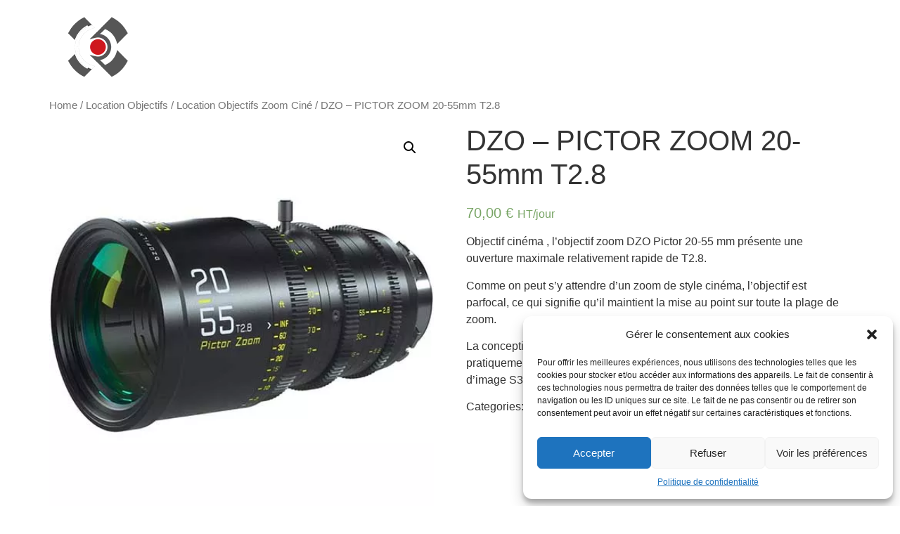

--- FILE ---
content_type: text/html; charset=UTF-8
request_url: https://cinexo.fr/location-objectifs/dzo-film-pictor-zoom-20-55mm/
body_size: 13334
content:
<!doctype html>
<html lang="fr-FR">
<head>
	<meta charset="UTF-8">
	<meta name="viewport" content="width=device-width, initial-scale=1">
	<link rel="profile" href="https://gmpg.org/xfn/11">
	<meta name='robots' content='index, follow, max-image-preview:large, max-snippet:-1, max-video-preview:-1' />

	<!-- This site is optimized with the Yoast SEO plugin v22.2 - https://yoast.com/wordpress/plugins/seo/ -->
	<title>DZO - Pictor Zoom 20-55mm T2,8 - Location - Cinexo</title>
	<meta name="description" content="location zoom cinéma S35 à prix abordable ! Envoi possible dans toute la France en 24h" />
	<link rel="canonical" href="https://cinexo.fr/location-objectifs/dzo-film-pictor-zoom-20-55mm/" />
	<meta property="og:locale" content="fr_FR" />
	<meta property="og:type" content="article" />
	<meta property="og:title" content="DZO - Pictor Zoom 20-55mm T2,8 - Location - Cinexo" />
	<meta property="og:description" content="location zoom cinéma S35 à prix abordable ! Envoi possible dans toute la France en 24h" />
	<meta property="og:url" content="https://cinexo.fr/location-objectifs/dzo-film-pictor-zoom-20-55mm/" />
	<meta property="og:site_name" content="Cinexo" />
	<meta property="article:publisher" content="https://www.facebook.com/CinexoLoc" />
	<meta property="article:modified_time" content="2022-06-03T13:55:38+00:00" />
	<meta property="og:image" content="https://cinexo.fr/wp-content/uploads/2022/06/Dzofilm-Pictor-Zoom-20-55.jpg" />
	<meta property="og:image:width" content="500" />
	<meta property="og:image:height" content="500" />
	<meta property="og:image:type" content="image/jpeg" />
	<meta name="twitter:card" content="summary_large_image" />
	<script type="application/ld+json" class="yoast-schema-graph">{"@context":"https://schema.org","@graph":[{"@type":"WebPage","@id":"https://cinexo.fr/location-objectifs/dzo-film-pictor-zoom-20-55mm/","url":"https://cinexo.fr/location-objectifs/dzo-film-pictor-zoom-20-55mm/","name":"DZO - Pictor Zoom 20-55mm T2,8 - Location - Cinexo","isPartOf":{"@id":"https://cinexo.fr/#website"},"primaryImageOfPage":{"@id":"https://cinexo.fr/location-objectifs/dzo-film-pictor-zoom-20-55mm/#primaryimage"},"image":{"@id":"https://cinexo.fr/location-objectifs/dzo-film-pictor-zoom-20-55mm/#primaryimage"},"thumbnailUrl":"https://cinexo.fr/wp-content/uploads/2022/06/Dzofilm-Pictor-Zoom-20-55.jpg","datePublished":"2022-06-03T13:39:59+00:00","dateModified":"2022-06-03T13:55:38+00:00","description":"location zoom cinéma S35 à prix abordable ! Envoi possible dans toute la France en 24h","breadcrumb":{"@id":"https://cinexo.fr/location-objectifs/dzo-film-pictor-zoom-20-55mm/#breadcrumb"},"inLanguage":"fr-FR","potentialAction":[{"@type":"ReadAction","target":["https://cinexo.fr/location-objectifs/dzo-film-pictor-zoom-20-55mm/"]}]},{"@type":"ImageObject","inLanguage":"fr-FR","@id":"https://cinexo.fr/location-objectifs/dzo-film-pictor-zoom-20-55mm/#primaryimage","url":"https://cinexo.fr/wp-content/uploads/2022/06/Dzofilm-Pictor-Zoom-20-55.jpg","contentUrl":"https://cinexo.fr/wp-content/uploads/2022/06/Dzofilm-Pictor-Zoom-20-55.jpg","width":500,"height":500},{"@type":"BreadcrumbList","@id":"https://cinexo.fr/location-objectifs/dzo-film-pictor-zoom-20-55mm/#breadcrumb","itemListElement":[{"@type":"ListItem","position":1,"name":"Accueil","item":"https://cinexo.fr/"},{"@type":"ListItem","position":2,"name":"Boutique","item":"https://cinexo.fr/boutique/"},{"@type":"ListItem","position":3,"name":"DZO &#8211; PICTOR ZOOM 20-55mm T2.8"}]},{"@type":"WebSite","@id":"https://cinexo.fr/#website","url":"https://cinexo.fr/","name":"Cinexo","description":"Location de Caméras Cinéma","publisher":{"@id":"https://cinexo.fr/#organization"},"potentialAction":[{"@type":"SearchAction","target":{"@type":"EntryPoint","urlTemplate":"https://cinexo.fr/?s={search_term_string}"},"query-input":"required name=search_term_string"}],"inLanguage":"fr-FR"},{"@type":"Organization","@id":"https://cinexo.fr/#organization","name":"Cinexo - Location de Caméras Professionnelles - Arri - Red - Sony","url":"https://cinexo.fr/","logo":{"@type":"ImageObject","inLanguage":"fr-FR","@id":"https://cinexo.fr/#/schema/logo/image/","url":"https://cinexo.fr/wp-content/uploads/2022/03/cropped-logo-cinexo-pour-fond-blanc.png","contentUrl":"https://cinexo.fr/wp-content/uploads/2022/03/cropped-logo-cinexo-pour-fond-blanc.png","width":350,"height":100,"caption":"Cinexo - Location de Caméras Professionnelles - Arri - Red - Sony"},"image":{"@id":"https://cinexo.fr/#/schema/logo/image/"},"sameAs":["https://www.facebook.com/CinexoLoc","https://www.instagram.com/cinexo_location/"]}]}</script>
	<!-- / Yoast SEO plugin. -->


<link rel="alternate" type="application/rss+xml" title="Cinexo &raquo; Flux" href="https://cinexo.fr/feed/" />
<link rel="alternate" type="application/rss+xml" title="Cinexo &raquo; Flux des commentaires" href="https://cinexo.fr/comments/feed/" />
<link rel="alternate" title="oEmbed (JSON)" type="application/json+oembed" href="https://cinexo.fr/wp-json/oembed/1.0/embed?url=https%3A%2F%2Fcinexo.fr%2Flocation-objectifs%2Fdzo-film-pictor-zoom-20-55mm%2F" />
<link rel="alternate" title="oEmbed (XML)" type="text/xml+oembed" href="https://cinexo.fr/wp-json/oembed/1.0/embed?url=https%3A%2F%2Fcinexo.fr%2Flocation-objectifs%2Fdzo-film-pictor-zoom-20-55mm%2F&#038;format=xml" />
<style id='wp-img-auto-sizes-contain-inline-css'>
img:is([sizes=auto i],[sizes^="auto," i]){contain-intrinsic-size:3000px 1500px}
/*# sourceURL=wp-img-auto-sizes-contain-inline-css */
</style>
<style id='wp-emoji-styles-inline-css'>

	img.wp-smiley, img.emoji {
		display: inline !important;
		border: none !important;
		box-shadow: none !important;
		height: 1em !important;
		width: 1em !important;
		margin: 0 0.07em !important;
		vertical-align: -0.1em !important;
		background: none !important;
		padding: 0 !important;
	}
/*# sourceURL=wp-emoji-styles-inline-css */
</style>
<style id='wp-block-library-inline-css'>
:root{--wp-block-synced-color:#7a00df;--wp-block-synced-color--rgb:122,0,223;--wp-bound-block-color:var(--wp-block-synced-color);--wp-editor-canvas-background:#ddd;--wp-admin-theme-color:#007cba;--wp-admin-theme-color--rgb:0,124,186;--wp-admin-theme-color-darker-10:#006ba1;--wp-admin-theme-color-darker-10--rgb:0,107,160.5;--wp-admin-theme-color-darker-20:#005a87;--wp-admin-theme-color-darker-20--rgb:0,90,135;--wp-admin-border-width-focus:2px}@media (min-resolution:192dpi){:root{--wp-admin-border-width-focus:1.5px}}.wp-element-button{cursor:pointer}:root .has-very-light-gray-background-color{background-color:#eee}:root .has-very-dark-gray-background-color{background-color:#313131}:root .has-very-light-gray-color{color:#eee}:root .has-very-dark-gray-color{color:#313131}:root .has-vivid-green-cyan-to-vivid-cyan-blue-gradient-background{background:linear-gradient(135deg,#00d084,#0693e3)}:root .has-purple-crush-gradient-background{background:linear-gradient(135deg,#34e2e4,#4721fb 50%,#ab1dfe)}:root .has-hazy-dawn-gradient-background{background:linear-gradient(135deg,#faaca8,#dad0ec)}:root .has-subdued-olive-gradient-background{background:linear-gradient(135deg,#fafae1,#67a671)}:root .has-atomic-cream-gradient-background{background:linear-gradient(135deg,#fdd79a,#004a59)}:root .has-nightshade-gradient-background{background:linear-gradient(135deg,#330968,#31cdcf)}:root .has-midnight-gradient-background{background:linear-gradient(135deg,#020381,#2874fc)}:root{--wp--preset--font-size--normal:16px;--wp--preset--font-size--huge:42px}.has-regular-font-size{font-size:1em}.has-larger-font-size{font-size:2.625em}.has-normal-font-size{font-size:var(--wp--preset--font-size--normal)}.has-huge-font-size{font-size:var(--wp--preset--font-size--huge)}.has-text-align-center{text-align:center}.has-text-align-left{text-align:left}.has-text-align-right{text-align:right}.has-fit-text{white-space:nowrap!important}#end-resizable-editor-section{display:none}.aligncenter{clear:both}.items-justified-left{justify-content:flex-start}.items-justified-center{justify-content:center}.items-justified-right{justify-content:flex-end}.items-justified-space-between{justify-content:space-between}.screen-reader-text{border:0;clip-path:inset(50%);height:1px;margin:-1px;overflow:hidden;padding:0;position:absolute;width:1px;word-wrap:normal!important}.screen-reader-text:focus{background-color:#ddd;clip-path:none;color:#444;display:block;font-size:1em;height:auto;left:5px;line-height:normal;padding:15px 23px 14px;text-decoration:none;top:5px;width:auto;z-index:100000}html :where(.has-border-color){border-style:solid}html :where([style*=border-top-color]){border-top-style:solid}html :where([style*=border-right-color]){border-right-style:solid}html :where([style*=border-bottom-color]){border-bottom-style:solid}html :where([style*=border-left-color]){border-left-style:solid}html :where([style*=border-width]){border-style:solid}html :where([style*=border-top-width]){border-top-style:solid}html :where([style*=border-right-width]){border-right-style:solid}html :where([style*=border-bottom-width]){border-bottom-style:solid}html :where([style*=border-left-width]){border-left-style:solid}html :where(img[class*=wp-image-]){height:auto;max-width:100%}:where(figure){margin:0 0 1em}html :where(.is-position-sticky){--wp-admin--admin-bar--position-offset:var(--wp-admin--admin-bar--height,0px)}@media screen and (max-width:600px){html :where(.is-position-sticky){--wp-admin--admin-bar--position-offset:0px}}

/*# sourceURL=wp-block-library-inline-css */
</style><style id='global-styles-inline-css'>
:root{--wp--preset--aspect-ratio--square: 1;--wp--preset--aspect-ratio--4-3: 4/3;--wp--preset--aspect-ratio--3-4: 3/4;--wp--preset--aspect-ratio--3-2: 3/2;--wp--preset--aspect-ratio--2-3: 2/3;--wp--preset--aspect-ratio--16-9: 16/9;--wp--preset--aspect-ratio--9-16: 9/16;--wp--preset--color--black: #000000;--wp--preset--color--cyan-bluish-gray: #abb8c3;--wp--preset--color--white: #ffffff;--wp--preset--color--pale-pink: #f78da7;--wp--preset--color--vivid-red: #cf2e2e;--wp--preset--color--luminous-vivid-orange: #ff6900;--wp--preset--color--luminous-vivid-amber: #fcb900;--wp--preset--color--light-green-cyan: #7bdcb5;--wp--preset--color--vivid-green-cyan: #00d084;--wp--preset--color--pale-cyan-blue: #8ed1fc;--wp--preset--color--vivid-cyan-blue: #0693e3;--wp--preset--color--vivid-purple: #9b51e0;--wp--preset--gradient--vivid-cyan-blue-to-vivid-purple: linear-gradient(135deg,rgb(6,147,227) 0%,rgb(155,81,224) 100%);--wp--preset--gradient--light-green-cyan-to-vivid-green-cyan: linear-gradient(135deg,rgb(122,220,180) 0%,rgb(0,208,130) 100%);--wp--preset--gradient--luminous-vivid-amber-to-luminous-vivid-orange: linear-gradient(135deg,rgb(252,185,0) 0%,rgb(255,105,0) 100%);--wp--preset--gradient--luminous-vivid-orange-to-vivid-red: linear-gradient(135deg,rgb(255,105,0) 0%,rgb(207,46,46) 100%);--wp--preset--gradient--very-light-gray-to-cyan-bluish-gray: linear-gradient(135deg,rgb(238,238,238) 0%,rgb(169,184,195) 100%);--wp--preset--gradient--cool-to-warm-spectrum: linear-gradient(135deg,rgb(74,234,220) 0%,rgb(151,120,209) 20%,rgb(207,42,186) 40%,rgb(238,44,130) 60%,rgb(251,105,98) 80%,rgb(254,248,76) 100%);--wp--preset--gradient--blush-light-purple: linear-gradient(135deg,rgb(255,206,236) 0%,rgb(152,150,240) 100%);--wp--preset--gradient--blush-bordeaux: linear-gradient(135deg,rgb(254,205,165) 0%,rgb(254,45,45) 50%,rgb(107,0,62) 100%);--wp--preset--gradient--luminous-dusk: linear-gradient(135deg,rgb(255,203,112) 0%,rgb(199,81,192) 50%,rgb(65,88,208) 100%);--wp--preset--gradient--pale-ocean: linear-gradient(135deg,rgb(255,245,203) 0%,rgb(182,227,212) 50%,rgb(51,167,181) 100%);--wp--preset--gradient--electric-grass: linear-gradient(135deg,rgb(202,248,128) 0%,rgb(113,206,126) 100%);--wp--preset--gradient--midnight: linear-gradient(135deg,rgb(2,3,129) 0%,rgb(40,116,252) 100%);--wp--preset--font-size--small: 13px;--wp--preset--font-size--medium: 20px;--wp--preset--font-size--large: 36px;--wp--preset--font-size--x-large: 42px;--wp--preset--spacing--20: 0.44rem;--wp--preset--spacing--30: 0.67rem;--wp--preset--spacing--40: 1rem;--wp--preset--spacing--50: 1.5rem;--wp--preset--spacing--60: 2.25rem;--wp--preset--spacing--70: 3.38rem;--wp--preset--spacing--80: 5.06rem;--wp--preset--shadow--natural: 6px 6px 9px rgba(0, 0, 0, 0.2);--wp--preset--shadow--deep: 12px 12px 50px rgba(0, 0, 0, 0.4);--wp--preset--shadow--sharp: 6px 6px 0px rgba(0, 0, 0, 0.2);--wp--preset--shadow--outlined: 6px 6px 0px -3px rgb(255, 255, 255), 6px 6px rgb(0, 0, 0);--wp--preset--shadow--crisp: 6px 6px 0px rgb(0, 0, 0);}:where(.is-layout-flex){gap: 0.5em;}:where(.is-layout-grid){gap: 0.5em;}body .is-layout-flex{display: flex;}.is-layout-flex{flex-wrap: wrap;align-items: center;}.is-layout-flex > :is(*, div){margin: 0;}body .is-layout-grid{display: grid;}.is-layout-grid > :is(*, div){margin: 0;}:where(.wp-block-columns.is-layout-flex){gap: 2em;}:where(.wp-block-columns.is-layout-grid){gap: 2em;}:where(.wp-block-post-template.is-layout-flex){gap: 1.25em;}:where(.wp-block-post-template.is-layout-grid){gap: 1.25em;}.has-black-color{color: var(--wp--preset--color--black) !important;}.has-cyan-bluish-gray-color{color: var(--wp--preset--color--cyan-bluish-gray) !important;}.has-white-color{color: var(--wp--preset--color--white) !important;}.has-pale-pink-color{color: var(--wp--preset--color--pale-pink) !important;}.has-vivid-red-color{color: var(--wp--preset--color--vivid-red) !important;}.has-luminous-vivid-orange-color{color: var(--wp--preset--color--luminous-vivid-orange) !important;}.has-luminous-vivid-amber-color{color: var(--wp--preset--color--luminous-vivid-amber) !important;}.has-light-green-cyan-color{color: var(--wp--preset--color--light-green-cyan) !important;}.has-vivid-green-cyan-color{color: var(--wp--preset--color--vivid-green-cyan) !important;}.has-pale-cyan-blue-color{color: var(--wp--preset--color--pale-cyan-blue) !important;}.has-vivid-cyan-blue-color{color: var(--wp--preset--color--vivid-cyan-blue) !important;}.has-vivid-purple-color{color: var(--wp--preset--color--vivid-purple) !important;}.has-black-background-color{background-color: var(--wp--preset--color--black) !important;}.has-cyan-bluish-gray-background-color{background-color: var(--wp--preset--color--cyan-bluish-gray) !important;}.has-white-background-color{background-color: var(--wp--preset--color--white) !important;}.has-pale-pink-background-color{background-color: var(--wp--preset--color--pale-pink) !important;}.has-vivid-red-background-color{background-color: var(--wp--preset--color--vivid-red) !important;}.has-luminous-vivid-orange-background-color{background-color: var(--wp--preset--color--luminous-vivid-orange) !important;}.has-luminous-vivid-amber-background-color{background-color: var(--wp--preset--color--luminous-vivid-amber) !important;}.has-light-green-cyan-background-color{background-color: var(--wp--preset--color--light-green-cyan) !important;}.has-vivid-green-cyan-background-color{background-color: var(--wp--preset--color--vivid-green-cyan) !important;}.has-pale-cyan-blue-background-color{background-color: var(--wp--preset--color--pale-cyan-blue) !important;}.has-vivid-cyan-blue-background-color{background-color: var(--wp--preset--color--vivid-cyan-blue) !important;}.has-vivid-purple-background-color{background-color: var(--wp--preset--color--vivid-purple) !important;}.has-black-border-color{border-color: var(--wp--preset--color--black) !important;}.has-cyan-bluish-gray-border-color{border-color: var(--wp--preset--color--cyan-bluish-gray) !important;}.has-white-border-color{border-color: var(--wp--preset--color--white) !important;}.has-pale-pink-border-color{border-color: var(--wp--preset--color--pale-pink) !important;}.has-vivid-red-border-color{border-color: var(--wp--preset--color--vivid-red) !important;}.has-luminous-vivid-orange-border-color{border-color: var(--wp--preset--color--luminous-vivid-orange) !important;}.has-luminous-vivid-amber-border-color{border-color: var(--wp--preset--color--luminous-vivid-amber) !important;}.has-light-green-cyan-border-color{border-color: var(--wp--preset--color--light-green-cyan) !important;}.has-vivid-green-cyan-border-color{border-color: var(--wp--preset--color--vivid-green-cyan) !important;}.has-pale-cyan-blue-border-color{border-color: var(--wp--preset--color--pale-cyan-blue) !important;}.has-vivid-cyan-blue-border-color{border-color: var(--wp--preset--color--vivid-cyan-blue) !important;}.has-vivid-purple-border-color{border-color: var(--wp--preset--color--vivid-purple) !important;}.has-vivid-cyan-blue-to-vivid-purple-gradient-background{background: var(--wp--preset--gradient--vivid-cyan-blue-to-vivid-purple) !important;}.has-light-green-cyan-to-vivid-green-cyan-gradient-background{background: var(--wp--preset--gradient--light-green-cyan-to-vivid-green-cyan) !important;}.has-luminous-vivid-amber-to-luminous-vivid-orange-gradient-background{background: var(--wp--preset--gradient--luminous-vivid-amber-to-luminous-vivid-orange) !important;}.has-luminous-vivid-orange-to-vivid-red-gradient-background{background: var(--wp--preset--gradient--luminous-vivid-orange-to-vivid-red) !important;}.has-very-light-gray-to-cyan-bluish-gray-gradient-background{background: var(--wp--preset--gradient--very-light-gray-to-cyan-bluish-gray) !important;}.has-cool-to-warm-spectrum-gradient-background{background: var(--wp--preset--gradient--cool-to-warm-spectrum) !important;}.has-blush-light-purple-gradient-background{background: var(--wp--preset--gradient--blush-light-purple) !important;}.has-blush-bordeaux-gradient-background{background: var(--wp--preset--gradient--blush-bordeaux) !important;}.has-luminous-dusk-gradient-background{background: var(--wp--preset--gradient--luminous-dusk) !important;}.has-pale-ocean-gradient-background{background: var(--wp--preset--gradient--pale-ocean) !important;}.has-electric-grass-gradient-background{background: var(--wp--preset--gradient--electric-grass) !important;}.has-midnight-gradient-background{background: var(--wp--preset--gradient--midnight) !important;}.has-small-font-size{font-size: var(--wp--preset--font-size--small) !important;}.has-medium-font-size{font-size: var(--wp--preset--font-size--medium) !important;}.has-large-font-size{font-size: var(--wp--preset--font-size--large) !important;}.has-x-large-font-size{font-size: var(--wp--preset--font-size--x-large) !important;}
/*# sourceURL=global-styles-inline-css */
</style>

<style id='classic-theme-styles-inline-css'>
/*! This file is auto-generated */
.wp-block-button__link{color:#fff;background-color:#32373c;border-radius:9999px;box-shadow:none;text-decoration:none;padding:calc(.667em + 2px) calc(1.333em + 2px);font-size:1.125em}.wp-block-file__button{background:#32373c;color:#fff;text-decoration:none}
/*# sourceURL=/wp-includes/css/classic-themes.min.css */
</style>
<link rel='stylesheet' id='contact-form-7-css' href='https://cinexo.fr/wp-content/plugins/contact-form-7/includes/css/styles.css?ver=5.7.7' media='all' />
<link rel='stylesheet' id='photoswipe-css' href='https://cinexo.fr/wp-content/plugins/woocommerce/assets/css/photoswipe/photoswipe.min.css?ver=7.8.0' media='all' />
<link rel='stylesheet' id='photoswipe-default-skin-css' href='https://cinexo.fr/wp-content/plugins/woocommerce/assets/css/photoswipe/default-skin/default-skin.min.css?ver=7.8.0' media='all' />
<link rel='stylesheet' id='woocommerce-layout-css' href='https://cinexo.fr/wp-content/plugins/woocommerce/assets/css/woocommerce-layout.css?ver=7.8.0' media='all' />
<link rel='stylesheet' id='woocommerce-smallscreen-css' href='https://cinexo.fr/wp-content/plugins/woocommerce/assets/css/woocommerce-smallscreen.css?ver=7.8.0' media='only screen and (max-width: 768px)' />
<link rel='stylesheet' id='woocommerce-general-css' href='https://cinexo.fr/wp-content/plugins/woocommerce/assets/css/woocommerce.css?ver=7.8.0' media='all' />
<style id='woocommerce-inline-inline-css'>
.woocommerce form .form-row .required { visibility: visible; }
/*# sourceURL=woocommerce-inline-inline-css */
</style>
<link rel='stylesheet' id='cmplz-general-css' href='https://cinexo.fr/wp-content/plugins/complianz-gdpr/assets/css/cookieblocker.min.css?ver=1710501804' media='all' />
<link rel='stylesheet' id='hello-elementor-css' href='https://cinexo.fr/wp-content/themes/hello-elementor/style.min.css?ver=3.0.1' media='all' />
<link rel='stylesheet' id='hello-elementor-theme-style-css' href='https://cinexo.fr/wp-content/themes/hello-elementor/theme.min.css?ver=3.0.1' media='all' />
<link rel='stylesheet' id='hello-elementor-header-footer-css' href='https://cinexo.fr/wp-content/themes/hello-elementor/header-footer.min.css?ver=3.0.1' media='all' />
<link rel='stylesheet' id='hello-elementor-child-style-css' href='https://cinexo.fr/wp-content/themes/hello-theme-child-master/style.css?ver=1.0.0' media='all' />
<script src="https://cinexo.fr/wp-includes/js/jquery/jquery.min.js?ver=3.7.1" id="jquery-core-js"></script>
<script src="https://cinexo.fr/wp-includes/js/jquery/jquery-migrate.min.js?ver=3.4.1" id="jquery-migrate-js"></script>
<link rel="https://api.w.org/" href="https://cinexo.fr/wp-json/" /><link rel="alternate" title="JSON" type="application/json" href="https://cinexo.fr/wp-json/wp/v2/product/1148" /><link rel="EditURI" type="application/rsd+xml" title="RSD" href="https://cinexo.fr/xmlrpc.php?rsd" />
<meta name="generator" content="WordPress 6.9" />
<meta name="generator" content="WooCommerce 7.8.0" />
<link rel='shortlink' href='https://cinexo.fr/?p=1148' />
			<style>.cmplz-hidden {
					display: none !important;
				}</style><meta name="description" content="Objectif cinéma , l&#039;objectif zoom DZO Pictor 20-55 mm présente une ouverture maximale relativement rapide de T2.8.Comme on peut s&#039;y attendre d&#039;un zoom de style cinéma, l&#039;objectif est parfocal, ce qui signifie qu&#039;il maintient la mise au point sur toute la plage de zoom.La conception de la mise au point interne avec des éléments flottants élimine pratiquement la respiration (pompage) de la mise au point. Il couvre un cercle d&#039;image S35, est livré en monture PL ou EF.">
	<noscript><style>.woocommerce-product-gallery{ opacity: 1 !important; }</style></noscript>
	<link rel="icon" href="https://cinexo.fr/wp-content/uploads/2022/03/cropped-logo-png-site-copie-32x32.png" sizes="32x32" />
<link rel="icon" href="https://cinexo.fr/wp-content/uploads/2022/03/cropped-logo-png-site-copie-192x192.png" sizes="192x192" />
<link rel="apple-touch-icon" href="https://cinexo.fr/wp-content/uploads/2022/03/cropped-logo-png-site-copie-180x180.png" />
<meta name="msapplication-TileImage" content="https://cinexo.fr/wp-content/uploads/2022/03/cropped-logo-png-site-copie-270x270.png" />
</head>
<body data-rsssl=1 data-cmplz=1 class="wp-singular product-template-default single single-product postid-1148 wp-custom-logo wp-theme-hello-elementor wp-child-theme-hello-theme-child-master theme-hello-elementor woocommerce woocommerce-page woocommerce-no-js">


<a class="skip-link screen-reader-text" href="#content">Aller au contenu</a>


<header id="site-header" class="site-header">

	<div class="site-branding">
		<a href="https://cinexo.fr/" class="custom-logo-link" rel="home"><img width="350" height="100" src="https://cinexo.fr/wp-content/webp-express/webp-images/uploads/2022/03/cinexo-logo-blanc.png.webp" class="custom-logo" alt="Cinexo" decoding="async" srcset="https://cinexo.fr/wp-content/webp-express/webp-images/uploads/2022/03/cinexo-logo-blanc.png.webp 350w,  https://cinexo.fr/wp-content/webp-express/webp-images/uploads/2022/03/cinexo-logo-blanc-300x86.png.webp 300w" sizes="(max-width: 350px) 100vw, 350px" /></a>	</div>

	</header>

	<div id="primary" class="content-area"><main id="main" class="site-main" role="main"><nav class="woocommerce-breadcrumb"><a href="https://cinexo.fr">Home</a>&nbsp;&#47;&nbsp;<a href="https://cinexo.fr/location-objectifs/">Location Objectifs</a>&nbsp;&#47;&nbsp;<a href="https://cinexo.fr/location-objectifs/location-objectifs-zoom-cine/">Location Objectifs Zoom Ciné</a>&nbsp;&#47;&nbsp;DZO &#8211; PICTOR ZOOM 20-55mm T2.8</nav>
					
			<div class="woocommerce-notices-wrapper"></div><div id="product-1148" class="product type-product post-1148 status-publish first instock product_cat-location-objectifs product_cat-location-objectifs-zoom-cine has-post-thumbnail taxable shipping-taxable purchasable product-type-simple">

	<div class="woocommerce-product-gallery woocommerce-product-gallery--with-images woocommerce-product-gallery--columns-4 images" data-columns="4" style="opacity: 0; transition: opacity .25s ease-in-out;">
	<div class="woocommerce-product-gallery__wrapper">
		<div data-thumb="https://cinexo.fr/wp-content/webp-express/webp-images/uploads/2022/06/Dzofilm-Pictor-Zoom-20-55-100x100.jpg.webp" data-thumb-alt="" class="woocommerce-product-gallery__image"><a href="https://cinexo.fr/wp-content/uploads/2022/06/Dzofilm-Pictor-Zoom-20-55.jpg"><img width="500" height="500" src="https://cinexo.fr/wp-content/webp-express/webp-images/uploads/2022/06/Dzofilm-Pictor-Zoom-20-55.jpg.webp" class="wp-post-image" alt="" title="Dzofilm Pictor Zoom 20-55" data-caption="" data-src="https://cinexo.fr/wp-content/webp-express/webp-images/uploads/2022/06/Dzofilm-Pictor-Zoom-20-55.jpg.webp" data-large_image="https://cinexo.fr/wp-content/webp-express/webp-images/uploads/2022/06/Dzofilm-Pictor-Zoom-20-55.jpg.webp" data-large_image_width="500" data-large_image_height="500" decoding="async" fetchpriority="high" srcset="https://cinexo.fr/wp-content/webp-express/webp-images/uploads/2022/06/Dzofilm-Pictor-Zoom-20-55.jpg.webp 500w,  https://cinexo.fr/wp-content/webp-express/webp-images/uploads/2022/06/Dzofilm-Pictor-Zoom-20-55-300x300.jpg.webp 300w,  https://cinexo.fr/wp-content/webp-express/webp-images/uploads/2022/06/Dzofilm-Pictor-Zoom-20-55-150x150.jpg.webp 150w,  https://cinexo.fr/wp-content/webp-express/webp-images/uploads/2022/06/Dzofilm-Pictor-Zoom-20-55-100x100.jpg.webp 100w" sizes="(max-width: 500px) 100vw, 500px" /></a></div><div data-thumb="https://cinexo.fr/wp-content/webp-express/webp-images/uploads/2022/06/Dzofilm-Kit-zoom-2-100x100.jpg.webp" data-thumb-alt="" class="woocommerce-product-gallery__image"><a href="https://cinexo.fr/wp-content/uploads/2022/06/Dzofilm-Kit-zoom-2.jpg"><img width="500" height="500" src="https://cinexo.fr/wp-content/webp-express/webp-images/uploads/2022/06/Dzofilm-Kit-zoom-2.jpg.webp" class="" alt="" title="Dzofilm Kit zoom 2" data-caption="" data-src="https://cinexo.fr/wp-content/webp-express/webp-images/uploads/2022/06/Dzofilm-Kit-zoom-2.jpg.webp" data-large_image="https://cinexo.fr/wp-content/webp-express/webp-images/uploads/2022/06/Dzofilm-Kit-zoom-2.jpg.webp" data-large_image_width="500" data-large_image_height="500" decoding="async" srcset="https://cinexo.fr/wp-content/webp-express/webp-images/uploads/2022/06/Dzofilm-Kit-zoom-2.jpg.webp 500w,  https://cinexo.fr/wp-content/webp-express/webp-images/uploads/2022/06/Dzofilm-Kit-zoom-2-300x300.jpg.webp 300w,  https://cinexo.fr/wp-content/webp-express/webp-images/uploads/2022/06/Dzofilm-Kit-zoom-2-150x150.jpg.webp 150w,  https://cinexo.fr/wp-content/webp-express/webp-images/uploads/2022/06/Dzofilm-Kit-zoom-2-100x100.jpg.webp 100w" sizes="(max-width: 500px) 100vw, 500px" /></a></div><div data-thumb="https://cinexo.fr/wp-content/webp-express/webp-images/uploads/2022/06/Dzofilm-Kit-zoom-100x100.jpg.webp" data-thumb-alt="" class="woocommerce-product-gallery__image"><a href="https://cinexo.fr/wp-content/uploads/2022/06/Dzofilm-Kit-zoom.jpg"><img width="500" height="500" src="https://cinexo.fr/wp-content/webp-express/webp-images/uploads/2022/06/Dzofilm-Kit-zoom.jpg.webp" class="" alt="" title="Dzofilm Kit zoom" data-caption="" data-src="https://cinexo.fr/wp-content/webp-express/webp-images/uploads/2022/06/Dzofilm-Kit-zoom.jpg.webp" data-large_image="https://cinexo.fr/wp-content/webp-express/webp-images/uploads/2022/06/Dzofilm-Kit-zoom.jpg.webp" data-large_image_width="500" data-large_image_height="500" decoding="async" srcset="https://cinexo.fr/wp-content/webp-express/webp-images/uploads/2022/06/Dzofilm-Kit-zoom.jpg.webp 500w,  https://cinexo.fr/wp-content/webp-express/webp-images/uploads/2022/06/Dzofilm-Kit-zoom-300x300.jpg.webp 300w,  https://cinexo.fr/wp-content/webp-express/webp-images/uploads/2022/06/Dzofilm-Kit-zoom-150x150.jpg.webp 150w,  https://cinexo.fr/wp-content/webp-express/webp-images/uploads/2022/06/Dzofilm-Kit-zoom-100x100.jpg.webp 100w" sizes="(max-width: 500px) 100vw, 500px" /></a></div>	</div>
</div>

	<div class="summary entry-summary">
		<h1 class="product_title entry-title">DZO &#8211; PICTOR ZOOM 20-55mm T2.8</h1><p class="price"><span class="woocommerce-Price-amount amount"><bdi>70,00&nbsp;<span class="woocommerce-Price-currencySymbol">&euro;</span></bdi></span> <small class="woocommerce-price-suffix">HT/jour</small></p>
<div class="woocommerce-product-details__short-description">
	<p>Objectif cinéma , l&rsquo;objectif zoom DZO Pictor 20-55 mm présente une ouverture maximale relativement rapide de T2.8.</p>
<p>Comme on peut s&rsquo;y attendre d&rsquo;un zoom de style cinéma, l&rsquo;objectif est parfocal, ce qui signifie qu&rsquo;il maintient la mise au point sur toute la plage de zoom.</p>
<p>La conception de la mise au point interne avec des éléments flottants élimine pratiquement la respiration (pompage) de la mise au point. Il couvre un cercle d&rsquo;image S35, est livré en monture PL ou EF.</p>
</div>
<div class="product_meta">

	
	
	<span class="posted_in">Categories: <a href="https://cinexo.fr/location-objectifs/" rel="tag">Location Objectifs</a>, <a href="https://cinexo.fr/location-objectifs/location-objectifs-zoom-cine/" rel="tag">Location Objectifs Zoom Ciné</a></span>
	
	
</div>
	</div>

	
	<div class="woocommerce-tabs wc-tabs-wrapper">
		<ul class="tabs wc-tabs" role="tablist">
							<li class="description_tab" id="tab-title-description" role="tab" aria-controls="tab-description">
					<a href="#tab-description">
						Description					</a>
				</li>
					</ul>
					<div class="woocommerce-Tabs-panel woocommerce-Tabs-panel--description panel entry-content wc-tab" id="tab-description" role="tabpanel" aria-labelledby="tab-title-description">
				
	<h2>Description</h2>

<div class="h4">
<p>Points Forts du zoom DZO 20-55mm :</p>
</div>
<ul class="list_22p_DbxsLr4MV-m3EOA_5T">
<li class="listItem_1k-sWDbEV5fQJj1k-1SEFn" data-selenium="sellingPointsListItem">Maintient la mise au point sur toute la plage de zoom</li>
<li class="listItem_1k-sWDbEV5fQJj1k-1SEFn" data-selenium="sellingPointsListItem">Respiration (pompage) proche de zéro</li>
<li class="listItem_1k-sWDbEV5fQJj1k-1SEFn" data-selenium="sellingPointsListItem">monture interchangeable PL ou EF</li>
<li class="listItem_1k-sWDbEV5fQJj1k-1SEFn" data-selenium="sellingPointsListItem">Iris à 16 lames</li>
<li class="listItem_1k-sWDbEV5fQJj1k-1SEFn" data-selenium="sellingPointsListItem">bagues crantées de mise au point, d&rsquo;iris et de zoom</li>
<li class="listItem_1k-sWDbEV5fQJj1k-1SEFn" data-selenium="sellingPointsListItem">95 mm de diamètre avant</li>
</ul>
<p>&nbsp;</p>
<p><span style="color: #cf0000;">• PACK 2 ZOOMS DZO 20-55 et 50-125mm…………………………………………125€ H.T./jour</span></p>
			</div>
		
			</div>


	<section class="related products">

					<h2>Related products</h2>
				
		<ul class="products columns-4">

			
					<li class="product type-product post-305 status-publish first instock product_cat-location-objectifs product_cat-location-objectifs-cinemas has-post-thumbnail taxable shipping-taxable purchasable product-type-simple">
	<a href="https://cinexo.fr/location-objectifs/location-objectifs-cinemas/sgima-zoom-cine/" class="woocommerce-LoopProduct-link woocommerce-loop-product__link"><img width="300" height="300" src="https://cinexo.fr/wp-content/webp-express/webp-images/uploads/2022/03/location-zoom-sigma-300x300.jpg.webp" class="attachment-woocommerce_thumbnail size-woocommerce_thumbnail" alt="" decoding="async" loading="lazy" srcset="https://cinexo.fr/wp-content/webp-express/webp-images/uploads/2022/03/location-zoom-sigma-300x300.jpg.webp 300w,  https://cinexo.fr/wp-content/webp-express/webp-images/uploads/2022/03/location-zoom-sigma-150x150.jpg.webp 150w,  https://cinexo.fr/wp-content/webp-express/webp-images/uploads/2022/03/location-zoom-sigma-100x100.jpg.webp 100w,  https://cinexo.fr/wp-content/webp-express/webp-images/uploads/2022/03/location-zoom-sigma.jpg.webp 500w" sizes="auto, (max-width: 300px) 100vw, 300px" /><h2 class="woocommerce-loop-product__title">SIGMA &#8211; ZOOM CINE</h2>
	<span class="price"><span class="woocommerce-Price-amount amount"><bdi>90,00&nbsp;<span class="woocommerce-Price-currencySymbol">&euro;</span></bdi></span> <small class="woocommerce-price-suffix">HT/jour</small></span>
</a></li>

			
					<li class="product type-product post-880 status-publish instock product_cat-location-objectifs product_cat-location-objectifs-zoom-cine has-post-thumbnail taxable shipping-taxable purchasable product-type-simple">
	<a href="https://cinexo.fr/location-objectifs/angenieux-25-250mm/" class="woocommerce-LoopProduct-link woocommerce-loop-product__link"><img width="300" height="300" src="https://cinexo.fr/wp-content/webp-express/webp-images/uploads/2022/03/angenieux-2-300x300.jpg.webp" class="attachment-woocommerce_thumbnail size-woocommerce_thumbnail" alt="" decoding="async" loading="lazy" srcset="https://cinexo.fr/wp-content/webp-express/webp-images/uploads/2022/03/angenieux-2-300x300.jpg.webp 300w,  https://cinexo.fr/wp-content/webp-express/webp-images/uploads/2022/03/angenieux-2-150x150.jpg.webp 150w,  https://cinexo.fr/wp-content/webp-express/webp-images/uploads/2022/03/angenieux-2-100x100.jpg.webp 100w,  https://cinexo.fr/wp-content/webp-express/webp-images/uploads/2022/03/angenieux-2.jpg.webp 500w" sizes="auto, (max-width: 300px) 100vw, 300px" /><h2 class="woocommerce-loop-product__title">ANGENIEUX &#8211; 25-250MM</h2>
	<span class="price"><span class="woocommerce-Price-amount amount"><bdi>120,00&nbsp;<span class="woocommerce-Price-currencySymbol">&euro;</span></bdi></span> <small class="woocommerce-price-suffix">HT/jour</small></span>
</a></li>

			
					<li class="product type-product post-1087 status-publish instock product_cat-location-objectifs product_cat-location-objectifs-photo has-post-thumbnail taxable shipping-taxable purchasable product-type-simple">
	<a href="https://cinexo.fr/location-objectifs/canon-16-35mm-f2-8-l-ii/" class="woocommerce-LoopProduct-link woocommerce-loop-product__link"><img width="300" height="300" src="https://cinexo.fr/wp-content/webp-express/webp-images/uploads/2022/05/Location-Canon-16-35-300x300.jpg.webp" class="attachment-woocommerce_thumbnail size-woocommerce_thumbnail" alt="" decoding="async" loading="lazy" srcset="https://cinexo.fr/wp-content/webp-express/webp-images/uploads/2022/05/Location-Canon-16-35-300x300.jpg.webp 300w,  https://cinexo.fr/wp-content/webp-express/webp-images/uploads/2022/05/Location-Canon-16-35-150x150.jpg.webp 150w,  https://cinexo.fr/wp-content/webp-express/webp-images/uploads/2022/05/Location-Canon-16-35-100x100.jpg.webp 100w,  https://cinexo.fr/wp-content/webp-express/webp-images/uploads/2022/05/Location-Canon-16-35.jpg.webp 500w" sizes="auto, (max-width: 300px) 100vw, 300px" /><h2 class="woocommerce-loop-product__title">CANON &#8211; 16-35mm f2.8 L II</h2>
	<span class="price"><span class="woocommerce-Price-amount amount"><bdi>25,00&nbsp;<span class="woocommerce-Price-currencySymbol">&euro;</span></bdi></span> <small class="woocommerce-price-suffix">HT/jour</small></span>
</a></li>

			
					<li class="product type-product post-889 status-publish last instock product_cat-location-objectifs product_cat-objectifs-macro product_tag-objectif-photo has-post-thumbnail taxable shipping-taxable purchasable product-type-simple">
	<a href="https://cinexo.fr/location-objectifs/canon-macro-100mm-2-8/" class="woocommerce-LoopProduct-link woocommerce-loop-product__link"><img width="300" height="300" src="https://cinexo.fr/wp-content/webp-express/webp-images/uploads/2022/03/canon-macro-300x300.jpg.webp" class="attachment-woocommerce_thumbnail size-woocommerce_thumbnail" alt="" decoding="async" loading="lazy" srcset="https://cinexo.fr/wp-content/webp-express/webp-images/uploads/2022/03/canon-macro-300x300.jpg.webp 300w,  https://cinexo.fr/wp-content/webp-express/webp-images/uploads/2022/03/canon-macro-150x150.jpg.webp 150w,  https://cinexo.fr/wp-content/webp-express/webp-images/uploads/2022/03/canon-macro-100x100.jpg.webp 100w,  https://cinexo.fr/wp-content/webp-express/webp-images/uploads/2022/03/canon-macro.jpg.webp 500w" sizes="auto, (max-width: 300px) 100vw, 300px" /><h2 class="woocommerce-loop-product__title">CANON &#8211; MACRO 100mm f2.8 L</h2>
	<span class="price"><span class="woocommerce-Price-amount amount"><bdi>25,00&nbsp;<span class="woocommerce-Price-currencySymbol">&euro;</span></bdi></span> <small class="woocommerce-price-suffix">HT/jour</small></span>
</a></li>

			
		</ul>

	</section>
	</div>


		
	</main></div>
	
<footer id="site-footer" class="site-footer">
	</footer>

<script type="speculationrules">
{"prefetch":[{"source":"document","where":{"and":[{"href_matches":"/*"},{"not":{"href_matches":["/wp-*.php","/wp-admin/*","/wp-content/uploads/*","/wp-content/*","/wp-content/plugins/*","/wp-content/themes/hello-theme-child-master/*","/wp-content/themes/hello-elementor/*","/*\\?(.+)"]}},{"not":{"selector_matches":"a[rel~=\"nofollow\"]"}},{"not":{"selector_matches":".no-prefetch, .no-prefetch a"}}]},"eagerness":"conservative"}]}
</script>

<!-- Consent Management powered by Complianz | GDPR/CCPA Cookie Consent https://wordpress.org/plugins/complianz-gdpr -->
<div id="cmplz-cookiebanner-container"><div class="cmplz-cookiebanner cmplz-hidden banner-1 bottom-right-view-preferences optin cmplz-bottom-right cmplz-categories-type-view-preferences" aria-modal="true" data-nosnippet="true" role="dialog" aria-live="polite" aria-labelledby="cmplz-header-1-optin" aria-describedby="cmplz-message-1-optin">
	<div class="cmplz-header">
		<div class="cmplz-logo"></div>
		<div class="cmplz-title" id="cmplz-header-1-optin">Gérer le consentement aux cookies</div>
		<div class="cmplz-close" tabindex="0" role="button" aria-label="Fermer la boîte de dialogue">
			<svg aria-hidden="true" focusable="false" data-prefix="fas" data-icon="times" class="svg-inline--fa fa-times fa-w-11" role="img" xmlns="http://www.w3.org/2000/svg" viewBox="0 0 352 512"><path fill="currentColor" d="M242.72 256l100.07-100.07c12.28-12.28 12.28-32.19 0-44.48l-22.24-22.24c-12.28-12.28-32.19-12.28-44.48 0L176 189.28 75.93 89.21c-12.28-12.28-32.19-12.28-44.48 0L9.21 111.45c-12.28 12.28-12.28 32.19 0 44.48L109.28 256 9.21 356.07c-12.28 12.28-12.28 32.19 0 44.48l22.24 22.24c12.28 12.28 32.2 12.28 44.48 0L176 322.72l100.07 100.07c12.28 12.28 32.2 12.28 44.48 0l22.24-22.24c12.28-12.28 12.28-32.19 0-44.48L242.72 256z"></path></svg>
		</div>
	</div>

	<div class="cmplz-divider cmplz-divider-header"></div>
	<div class="cmplz-body">
		<div class="cmplz-message" id="cmplz-message-1-optin">Pour offrir les meilleures expériences, nous utilisons des technologies telles que les cookies pour stocker et/ou accéder aux informations des appareils. Le fait de consentir à ces technologies nous permettra de traiter des données telles que le comportement de navigation ou les ID uniques sur ce site. Le fait de ne pas consentir ou de retirer son consentement peut avoir un effet négatif sur certaines caractéristiques et fonctions.</div>
		<!-- categories start -->
		<div class="cmplz-categories">
			<details class="cmplz-category cmplz-functional" >
				<summary>
						<span class="cmplz-category-header">
							<span class="cmplz-category-title">Fonctionnel</span>
							<span class='cmplz-always-active'>
								<span class="cmplz-banner-checkbox">
									<input type="checkbox"
										   id="cmplz-functional-optin"
										   data-category="cmplz_functional"
										   class="cmplz-consent-checkbox cmplz-functional"
										   size="40"
										   value="1"/>
									<label class="cmplz-label" for="cmplz-functional-optin" tabindex="0"><span class="screen-reader-text">Fonctionnel</span></label>
								</span>
								Toujours activé							</span>
							<span class="cmplz-icon cmplz-open">
								<svg xmlns="http://www.w3.org/2000/svg" viewBox="0 0 448 512"  height="18" ><path d="M224 416c-8.188 0-16.38-3.125-22.62-9.375l-192-192c-12.5-12.5-12.5-32.75 0-45.25s32.75-12.5 45.25 0L224 338.8l169.4-169.4c12.5-12.5 32.75-12.5 45.25 0s12.5 32.75 0 45.25l-192 192C240.4 412.9 232.2 416 224 416z"/></svg>
							</span>
						</span>
				</summary>
				<div class="cmplz-description">
					<span class="cmplz-description-functional">Le stockage ou l’accès technique est strictement nécessaire dans la finalité d’intérêt légitime de permettre l’utilisation d’un service spécifique explicitement demandé par l’abonné ou l’utilisateur, ou dans le seul but d’effectuer la transmission d’une communication sur un réseau de communications électroniques.</span>
				</div>
			</details>

			<details class="cmplz-category cmplz-preferences" >
				<summary>
						<span class="cmplz-category-header">
							<span class="cmplz-category-title">Préférences</span>
							<span class="cmplz-banner-checkbox">
								<input type="checkbox"
									   id="cmplz-preferences-optin"
									   data-category="cmplz_preferences"
									   class="cmplz-consent-checkbox cmplz-preferences"
									   size="40"
									   value="1"/>
								<label class="cmplz-label" for="cmplz-preferences-optin" tabindex="0"><span class="screen-reader-text">Préférences</span></label>
							</span>
							<span class="cmplz-icon cmplz-open">
								<svg xmlns="http://www.w3.org/2000/svg" viewBox="0 0 448 512"  height="18" ><path d="M224 416c-8.188 0-16.38-3.125-22.62-9.375l-192-192c-12.5-12.5-12.5-32.75 0-45.25s32.75-12.5 45.25 0L224 338.8l169.4-169.4c12.5-12.5 32.75-12.5 45.25 0s12.5 32.75 0 45.25l-192 192C240.4 412.9 232.2 416 224 416z"/></svg>
							</span>
						</span>
				</summary>
				<div class="cmplz-description">
					<span class="cmplz-description-preferences">L’accès ou le stockage technique est nécessaire dans la finalité d’intérêt légitime de stocker des préférences qui ne sont pas demandées par l’abonné ou l’internaute.</span>
				</div>
			</details>

			<details class="cmplz-category cmplz-statistics" >
				<summary>
						<span class="cmplz-category-header">
							<span class="cmplz-category-title">Statistiques</span>
							<span class="cmplz-banner-checkbox">
								<input type="checkbox"
									   id="cmplz-statistics-optin"
									   data-category="cmplz_statistics"
									   class="cmplz-consent-checkbox cmplz-statistics"
									   size="40"
									   value="1"/>
								<label class="cmplz-label" for="cmplz-statistics-optin" tabindex="0"><span class="screen-reader-text">Statistiques</span></label>
							</span>
							<span class="cmplz-icon cmplz-open">
								<svg xmlns="http://www.w3.org/2000/svg" viewBox="0 0 448 512"  height="18" ><path d="M224 416c-8.188 0-16.38-3.125-22.62-9.375l-192-192c-12.5-12.5-12.5-32.75 0-45.25s32.75-12.5 45.25 0L224 338.8l169.4-169.4c12.5-12.5 32.75-12.5 45.25 0s12.5 32.75 0 45.25l-192 192C240.4 412.9 232.2 416 224 416z"/></svg>
							</span>
						</span>
				</summary>
				<div class="cmplz-description">
					<span class="cmplz-description-statistics">Le stockage ou l’accès technique qui est utilisé exclusivement à des fins statistiques.</span>
					<span class="cmplz-description-statistics-anonymous">Le stockage ou l’accès technique qui est utilisé exclusivement dans des finalités statistiques anonymes. En l’absence d’une assignation à comparaître, d’une conformité volontaire de la part de votre fournisseur d’accès à internet ou d’enregistrements supplémentaires provenant d’une tierce partie, les informations stockées ou extraites à cette seule fin ne peuvent généralement pas être utilisées pour vous identifier.</span>
				</div>
			</details>
			<details class="cmplz-category cmplz-marketing" >
				<summary>
						<span class="cmplz-category-header">
							<span class="cmplz-category-title">Marketing</span>
							<span class="cmplz-banner-checkbox">
								<input type="checkbox"
									   id="cmplz-marketing-optin"
									   data-category="cmplz_marketing"
									   class="cmplz-consent-checkbox cmplz-marketing"
									   size="40"
									   value="1"/>
								<label class="cmplz-label" for="cmplz-marketing-optin" tabindex="0"><span class="screen-reader-text">Marketing</span></label>
							</span>
							<span class="cmplz-icon cmplz-open">
								<svg xmlns="http://www.w3.org/2000/svg" viewBox="0 0 448 512"  height="18" ><path d="M224 416c-8.188 0-16.38-3.125-22.62-9.375l-192-192c-12.5-12.5-12.5-32.75 0-45.25s32.75-12.5 45.25 0L224 338.8l169.4-169.4c12.5-12.5 32.75-12.5 45.25 0s12.5 32.75 0 45.25l-192 192C240.4 412.9 232.2 416 224 416z"/></svg>
							</span>
						</span>
				</summary>
				<div class="cmplz-description">
					<span class="cmplz-description-marketing">Le stockage ou l’accès technique est nécessaire pour créer des profils d’utilisateurs afin d’envoyer des publicités, ou pour suivre l’utilisateur sur un site web ou sur plusieurs sites web ayant des finalités marketing similaires.</span>
				</div>
			</details>
		</div><!-- categories end -->
			</div>

	<div class="cmplz-links cmplz-information">
		<a class="cmplz-link cmplz-manage-options cookie-statement" href="#" data-relative_url="#cmplz-manage-consent-container">Gérer les options</a>
		<a class="cmplz-link cmplz-manage-third-parties cookie-statement" href="#" data-relative_url="#cmplz-cookies-overview">Gérer les services</a>
		<a class="cmplz-link cmplz-manage-vendors tcf cookie-statement" href="#" data-relative_url="#cmplz-tcf-wrapper">Gérer {vendor_count} fournisseurs</a>
		<a class="cmplz-link cmplz-external cmplz-read-more-purposes tcf" target="_blank" rel="noopener noreferrer nofollow" href="https://cookiedatabase.org/tcf/purposes/">En savoir plus sur ces finalités</a>
			</div>

	<div class="cmplz-divider cmplz-footer"></div>

	<div class="cmplz-buttons">
		<button class="cmplz-btn cmplz-accept">Accepter</button>
		<button class="cmplz-btn cmplz-deny">Refuser</button>
		<button class="cmplz-btn cmplz-view-preferences">Voir les préférences</button>
		<button class="cmplz-btn cmplz-save-preferences">Enregistrer les préférences</button>
		<a class="cmplz-btn cmplz-manage-options tcf cookie-statement" href="#" data-relative_url="#cmplz-manage-consent-container">Voir les préférences</a>
			</div>

	<div class="cmplz-links cmplz-documents">
		<a class="cmplz-link cookie-statement" href="#" data-relative_url="">{title}</a>
		<a class="cmplz-link privacy-statement" href="#" data-relative_url="">{title}</a>
		<a class="cmplz-link impressum" href="#" data-relative_url="">{title}</a>
			</div>

</div>
</div>
					<div id="cmplz-manage-consent" data-nosnippet="true"><button class="cmplz-btn cmplz-hidden cmplz-manage-consent manage-consent-1">Gérer le consentement</button>

</div><script type="application/ld+json">{"@context":"https:\/\/schema.org\/","@graph":[{"@context":"https:\/\/schema.org\/","@type":"BreadcrumbList","itemListElement":[{"@type":"ListItem","position":1,"item":{"name":"Home","@id":"https:\/\/cinexo.fr"}},{"@type":"ListItem","position":2,"item":{"name":"Location Objectifs","@id":"https:\/\/cinexo.fr\/location-objectifs\/"}},{"@type":"ListItem","position":3,"item":{"name":"Location Objectifs Zoom Cin\u00e9","@id":"https:\/\/cinexo.fr\/location-objectifs\/location-objectifs-zoom-cine\/"}},{"@type":"ListItem","position":4,"item":{"name":"DZO &amp;#8211; PICTOR ZOOM 20-55mm T2.8","@id":"https:\/\/cinexo.fr\/location-objectifs\/dzo-film-pictor-zoom-20-55mm\/"}}]},{"@context":"https:\/\/schema.org\/","@type":"Product","@id":"https:\/\/cinexo.fr\/location-objectifs\/dzo-film-pictor-zoom-20-55mm\/#product","name":"DZO - PICTOR ZOOM 20-55mm T2.8","url":"https:\/\/cinexo.fr\/location-objectifs\/dzo-film-pictor-zoom-20-55mm\/","description":"Objectif cin\u00e9ma , l'objectif zoom DZO Pictor 20-55 mm pr\u00e9sente une ouverture maximale relativement rapide de T2.8.\r\n\r\nComme on peut s'y attendre d'un zoom de style cin\u00e9ma, l'objectif est parfocal, ce qui signifie qu'il maintient la mise au point sur toute la plage de zoom.\r\n\r\nLa conception de la mise au point interne avec des \u00e9l\u00e9ments flottants \u00e9limine pratiquement la respiration (pompage) de la mise au point. Il couvre un cercle d'image S35, est livr\u00e9 en monture PL ou EF.","image":"https:\/\/cinexo.fr\/wp-content\/uploads\/2022\/06\/Dzofilm-Pictor-Zoom-20-55.jpg","sku":1148,"offers":[{"@type":"Offer","price":"70.00","priceValidUntil":"2027-12-31","priceSpecification":{"price":"70.00","priceCurrency":"EUR","valueAddedTaxIncluded":"false"},"priceCurrency":"EUR","availability":"http:\/\/schema.org\/InStock","url":"https:\/\/cinexo.fr\/location-objectifs\/dzo-film-pictor-zoom-20-55mm\/","seller":{"@type":"Organization","name":"Cinexo","url":"https:\/\/cinexo.fr"}}]}]}</script>
<div class="pswp" tabindex="-1" role="dialog" aria-hidden="true">
	<div class="pswp__bg"></div>
	<div class="pswp__scroll-wrap">
		<div class="pswp__container">
			<div class="pswp__item"></div>
			<div class="pswp__item"></div>
			<div class="pswp__item"></div>
		</div>
		<div class="pswp__ui pswp__ui--hidden">
			<div class="pswp__top-bar">
				<div class="pswp__counter"></div>
				<button class="pswp__button pswp__button--close" aria-label="Close (Esc)"></button>
				<button class="pswp__button pswp__button--share" aria-label="Share"></button>
				<button class="pswp__button pswp__button--fs" aria-label="Toggle fullscreen"></button>
				<button class="pswp__button pswp__button--zoom" aria-label="Zoom in/out"></button>
				<div class="pswp__preloader">
					<div class="pswp__preloader__icn">
						<div class="pswp__preloader__cut">
							<div class="pswp__preloader__donut"></div>
						</div>
					</div>
				</div>
			</div>
			<div class="pswp__share-modal pswp__share-modal--hidden pswp__single-tap">
				<div class="pswp__share-tooltip"></div>
			</div>
			<button class="pswp__button pswp__button--arrow--left" aria-label="Previous (arrow left)"></button>
			<button class="pswp__button pswp__button--arrow--right" aria-label="Next (arrow right)"></button>
			<div class="pswp__caption">
				<div class="pswp__caption__center"></div>
			</div>
		</div>
	</div>
</div>
	<script type="text/javascript">
		(function () {
			var c = document.body.className;
			c = c.replace(/woocommerce-no-js/, 'woocommerce-js');
			document.body.className = c;
		})();
	</script>
	<script src="https://cinexo.fr/wp-content/plugins/contact-form-7/includes/swv/js/index.js?ver=5.7.7" id="swv-js"></script>
<script id="contact-form-7-js-extra">
var wpcf7 = {"api":{"root":"https://cinexo.fr/wp-json/","namespace":"contact-form-7/v1"}};
//# sourceURL=contact-form-7-js-extra
</script>
<script src="https://cinexo.fr/wp-content/plugins/contact-form-7/includes/js/index.js?ver=5.7.7" id="contact-form-7-js"></script>
<script src="https://cinexo.fr/wp-content/plugins/woocommerce/assets/js/jquery-blockui/jquery.blockUI.min.js?ver=2.7.0-wc.7.8.0" id="jquery-blockui-js"></script>
<script id="wc-add-to-cart-js-extra">
var wc_add_to_cart_params = {"ajax_url":"/wp-admin/admin-ajax.php","wc_ajax_url":"/?wc-ajax=%%endpoint%%","i18n_view_cart":"View cart","cart_url":"https://cinexo.fr/panier/","is_cart":"","cart_redirect_after_add":"no"};
//# sourceURL=wc-add-to-cart-js-extra
</script>
<script src="https://cinexo.fr/wp-content/plugins/woocommerce/assets/js/frontend/add-to-cart.min.js?ver=7.8.0" id="wc-add-to-cart-js"></script>
<script src="https://cinexo.fr/wp-content/plugins/woocommerce/assets/js/zoom/jquery.zoom.min.js?ver=1.7.21-wc.7.8.0" id="zoom-js"></script>
<script src="https://cinexo.fr/wp-content/plugins/woocommerce/assets/js/flexslider/jquery.flexslider.min.js?ver=2.7.2-wc.7.8.0" id="flexslider-js"></script>
<script src="https://cinexo.fr/wp-content/plugins/woocommerce/assets/js/photoswipe/photoswipe.min.js?ver=4.1.1-wc.7.8.0" id="photoswipe-js"></script>
<script src="https://cinexo.fr/wp-content/plugins/woocommerce/assets/js/photoswipe/photoswipe-ui-default.min.js?ver=4.1.1-wc.7.8.0" id="photoswipe-ui-default-js"></script>
<script id="wc-single-product-js-extra">
var wc_single_product_params = {"i18n_required_rating_text":"Please select a rating","review_rating_required":"yes","flexslider":{"rtl":false,"animation":"slide","smoothHeight":true,"directionNav":false,"controlNav":"thumbnails","slideshow":false,"animationSpeed":500,"animationLoop":false,"allowOneSlide":false},"zoom_enabled":"1","zoom_options":[],"photoswipe_enabled":"1","photoswipe_options":{"shareEl":false,"closeOnScroll":false,"history":false,"hideAnimationDuration":0,"showAnimationDuration":0},"flexslider_enabled":"1"};
//# sourceURL=wc-single-product-js-extra
</script>
<script src="https://cinexo.fr/wp-content/plugins/woocommerce/assets/js/frontend/single-product.min.js?ver=7.8.0" id="wc-single-product-js"></script>
<script src="https://cinexo.fr/wp-content/plugins/woocommerce/assets/js/js-cookie/js.cookie.min.js?ver=2.1.4-wc.7.8.0" id="js-cookie-js"></script>
<script id="woocommerce-js-extra">
var woocommerce_params = {"ajax_url":"/wp-admin/admin-ajax.php","wc_ajax_url":"/?wc-ajax=%%endpoint%%"};
//# sourceURL=woocommerce-js-extra
</script>
<script src="https://cinexo.fr/wp-content/plugins/woocommerce/assets/js/frontend/woocommerce.min.js?ver=7.8.0" id="woocommerce-js"></script>
<script id="cmplz-cookiebanner-js-extra">
var complianz = {"prefix":"cmplz_","user_banner_id":"1","set_cookies":[],"block_ajax_content":"","banner_version":"13","version":"7.0.4","store_consent":"","do_not_track_enabled":"1","consenttype":"optin","region":"eu","geoip":"","dismiss_timeout":"","disable_cookiebanner":"","soft_cookiewall":"","dismiss_on_scroll":"","cookie_expiry":"365","url":"https://cinexo.fr/wp-json/complianz/v1/","locale":"lang=fr&locale=fr_FR","set_cookies_on_root":"","cookie_domain":"","current_policy_id":"16","cookie_path":"/","categories":{"statistics":"statistiques","marketing":"marketing"},"tcf_active":"","placeholdertext":"Cliquez pour accepter les cookies {category} et activer ce contenu","css_file":"https://cinexo.fr/wp-content/uploads/complianz/css/banner-{banner_id}-{type}.css?v=13","page_links":{"eu":{"cookie-statement":{"title":"","url":"https://cinexo.fr/location-machinerie/libec-tr-320/"},"privacy-statement":{"title":"Politique de confidentialit\u00e9","url":"https://cinexo.fr/politique-de-confidentialite/"}}},"tm_categories":"","forceEnableStats":"","preview":"","clean_cookies":"","aria_label":"Cliquez pour accepter les cookies {category} et activer ce contenu"};
//# sourceURL=cmplz-cookiebanner-js-extra
</script>
<script defer src="https://cinexo.fr/wp-content/plugins/complianz-gdpr/cookiebanner/js/complianz.min.js?ver=1710501805" id="cmplz-cookiebanner-js"></script>
<script id="cmplz-cookiebanner-js-after">
		if ('undefined' != typeof window.jQuery) {
			jQuery(document).ready(function ($) {
				$(document).on('elementor/popup/show', () => {
					let rev_cats = cmplz_categories.reverse();
					for (let key in rev_cats) {
						if (rev_cats.hasOwnProperty(key)) {
							let category = cmplz_categories[key];
							if (cmplz_has_consent(category)) {
								document.querySelectorAll('[data-category="' + category + '"]').forEach(obj => {
									cmplz_remove_placeholder(obj);
								});
							}
						}
					}

					let services = cmplz_get_services_on_page();
					for (let key in services) {
						if (services.hasOwnProperty(key)) {
							let service = services[key].service;
							let category = services[key].category;
							if (cmplz_has_service_consent(service, category)) {
								document.querySelectorAll('[data-service="' + service + '"]').forEach(obj => {
									cmplz_remove_placeholder(obj);
								});
							}
						}
					}
				});
			});
		}
    
    
//# sourceURL=cmplz-cookiebanner-js-after
</script>
<script id="wp-emoji-settings" type="application/json">
{"baseUrl":"https://s.w.org/images/core/emoji/17.0.2/72x72/","ext":".png","svgUrl":"https://s.w.org/images/core/emoji/17.0.2/svg/","svgExt":".svg","source":{"concatemoji":"https://cinexo.fr/wp-includes/js/wp-emoji-release.min.js?ver=6.9"}}
</script>
<script type="module">
/*! This file is auto-generated */
const a=JSON.parse(document.getElementById("wp-emoji-settings").textContent),o=(window._wpemojiSettings=a,"wpEmojiSettingsSupports"),s=["flag","emoji"];function i(e){try{var t={supportTests:e,timestamp:(new Date).valueOf()};sessionStorage.setItem(o,JSON.stringify(t))}catch(e){}}function c(e,t,n){e.clearRect(0,0,e.canvas.width,e.canvas.height),e.fillText(t,0,0);t=new Uint32Array(e.getImageData(0,0,e.canvas.width,e.canvas.height).data);e.clearRect(0,0,e.canvas.width,e.canvas.height),e.fillText(n,0,0);const a=new Uint32Array(e.getImageData(0,0,e.canvas.width,e.canvas.height).data);return t.every((e,t)=>e===a[t])}function p(e,t){e.clearRect(0,0,e.canvas.width,e.canvas.height),e.fillText(t,0,0);var n=e.getImageData(16,16,1,1);for(let e=0;e<n.data.length;e++)if(0!==n.data[e])return!1;return!0}function u(e,t,n,a){switch(t){case"flag":return n(e,"\ud83c\udff3\ufe0f\u200d\u26a7\ufe0f","\ud83c\udff3\ufe0f\u200b\u26a7\ufe0f")?!1:!n(e,"\ud83c\udde8\ud83c\uddf6","\ud83c\udde8\u200b\ud83c\uddf6")&&!n(e,"\ud83c\udff4\udb40\udc67\udb40\udc62\udb40\udc65\udb40\udc6e\udb40\udc67\udb40\udc7f","\ud83c\udff4\u200b\udb40\udc67\u200b\udb40\udc62\u200b\udb40\udc65\u200b\udb40\udc6e\u200b\udb40\udc67\u200b\udb40\udc7f");case"emoji":return!a(e,"\ud83e\u1fac8")}return!1}function f(e,t,n,a){let r;const o=(r="undefined"!=typeof WorkerGlobalScope&&self instanceof WorkerGlobalScope?new OffscreenCanvas(300,150):document.createElement("canvas")).getContext("2d",{willReadFrequently:!0}),s=(o.textBaseline="top",o.font="600 32px Arial",{});return e.forEach(e=>{s[e]=t(o,e,n,a)}),s}function r(e){var t=document.createElement("script");t.src=e,t.defer=!0,document.head.appendChild(t)}a.supports={everything:!0,everythingExceptFlag:!0},new Promise(t=>{let n=function(){try{var e=JSON.parse(sessionStorage.getItem(o));if("object"==typeof e&&"number"==typeof e.timestamp&&(new Date).valueOf()<e.timestamp+604800&&"object"==typeof e.supportTests)return e.supportTests}catch(e){}return null}();if(!n){if("undefined"!=typeof Worker&&"undefined"!=typeof OffscreenCanvas&&"undefined"!=typeof URL&&URL.createObjectURL&&"undefined"!=typeof Blob)try{var e="postMessage("+f.toString()+"("+[JSON.stringify(s),u.toString(),c.toString(),p.toString()].join(",")+"));",a=new Blob([e],{type:"text/javascript"});const r=new Worker(URL.createObjectURL(a),{name:"wpTestEmojiSupports"});return void(r.onmessage=e=>{i(n=e.data),r.terminate(),t(n)})}catch(e){}i(n=f(s,u,c,p))}t(n)}).then(e=>{for(const n in e)a.supports[n]=e[n],a.supports.everything=a.supports.everything&&a.supports[n],"flag"!==n&&(a.supports.everythingExceptFlag=a.supports.everythingExceptFlag&&a.supports[n]);var t;a.supports.everythingExceptFlag=a.supports.everythingExceptFlag&&!a.supports.flag,a.supports.everything||((t=a.source||{}).concatemoji?r(t.concatemoji):t.wpemoji&&t.twemoji&&(r(t.twemoji),r(t.wpemoji)))});
//# sourceURL=https://cinexo.fr/wp-includes/js/wp-emoji-loader.min.js
</script>

</body>
</html>

--- FILE ---
content_type: text/css
request_url: https://cinexo.fr/wp-content/themes/hello-theme-child-master/style.css?ver=1.0.0
body_size: 363
content:
/* 
Theme Name: Hello Elementor Child
Theme URI: https://github.com/elementor/hello-theme/
Description: Hello Elementor Child is a child theme of Hello Elementor, created by Elementor team
Author: Elementor Team
Author URI: https://elementor.com/
Template: hello-elementor
Version: 1.0.1
Text Domain: hello-elementor-child
License: GNU General Public License v3 or later.
License URI: https://www.gnu.org/licenses/gpl-3.0.html
Tags: flexible-header, custom-colors, custom-menu, custom-logo, editor-style, featured-images, rtl-language-support, threaded-comments, translation-ready
*/

.home .woocommerce-page.columns-5 ul.products li.product, .home .woocommerce.columns-5 ul.products li.product, .home .woocommerce-page.columns-2 ul.products li.product, .home .woocommerce.columns-2 ul.products li.product {
    width: 100%;
}

.home .woocommerce .products ul::after, .home .woocommerce .products ul::before, .home .woocommerce ul.products::after, .home .woocommerce ul.products::before {
    content: " ";
    display: none;
}